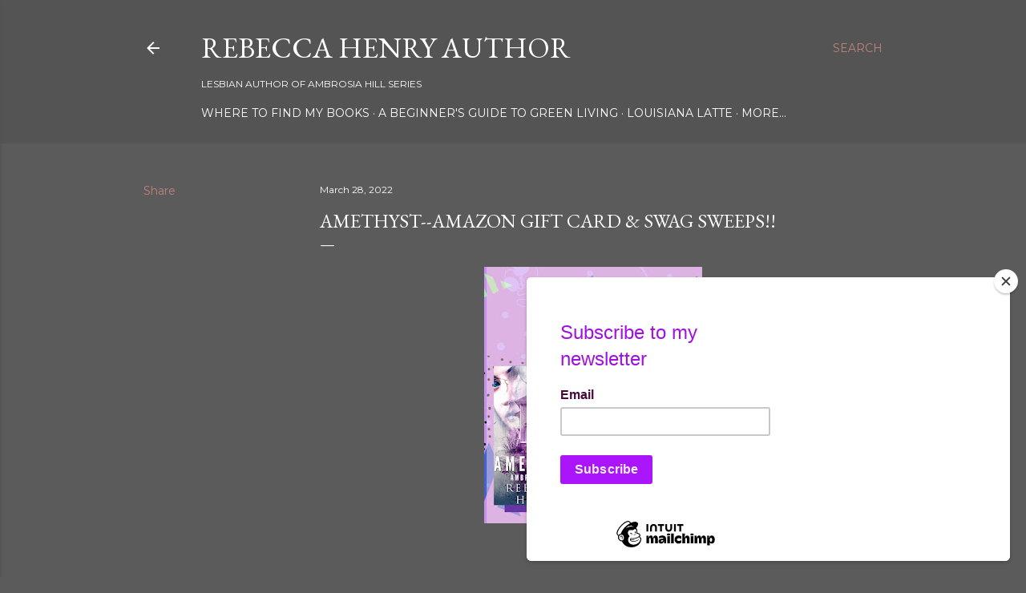

--- FILE ---
content_type: text/html; charset=utf-8
request_url: https://www.google.com/recaptcha/api2/aframe
body_size: 250
content:
<!DOCTYPE HTML><html><head><meta http-equiv="content-type" content="text/html; charset=UTF-8"></head><body><script nonce="q7aB2C3QTyMhkFfHYfc_Tw">/** Anti-fraud and anti-abuse applications only. See google.com/recaptcha */ try{var clients={'sodar':'https://pagead2.googlesyndication.com/pagead/sodar?'};window.addEventListener("message",function(a){try{if(a.source===window.parent){var b=JSON.parse(a.data);var c=clients[b['id']];if(c){var d=document.createElement('img');d.src=c+b['params']+'&rc='+(localStorage.getItem("rc::a")?sessionStorage.getItem("rc::b"):"");window.document.body.appendChild(d);sessionStorage.setItem("rc::e",parseInt(sessionStorage.getItem("rc::e")||0)+1);localStorage.setItem("rc::h",'1768861629390');}}}catch(b){}});window.parent.postMessage("_grecaptcha_ready", "*");}catch(b){}</script></body></html>